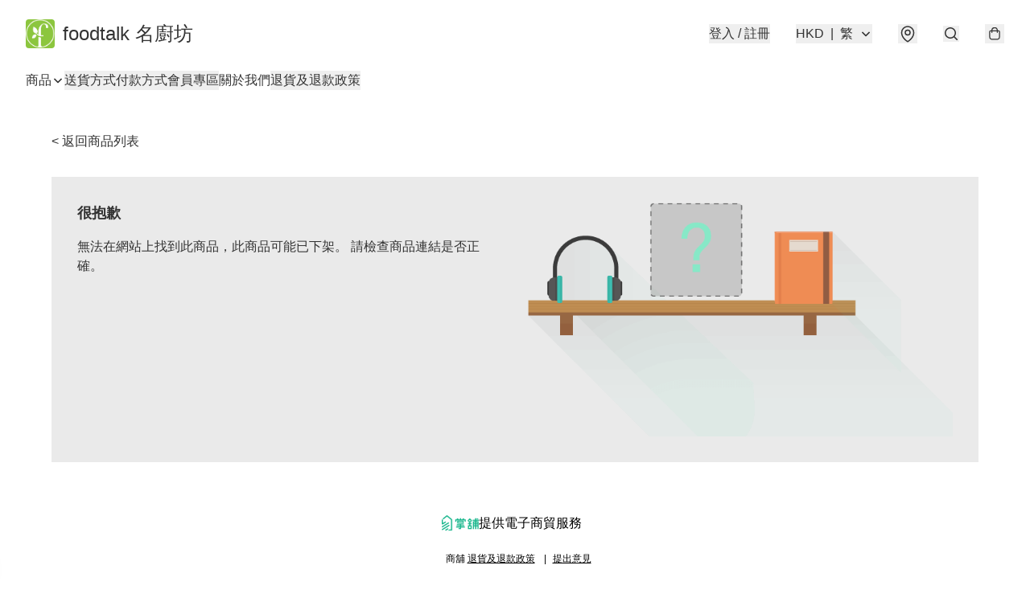

--- FILE ---
content_type: application/javascript
request_url: https://www.foodtalk.store/fb_pixel_page_view
body_size: -289
content:
(function initFBQ(){var fbPixelUserData = {};fbq('init', "198444940978774", fbPixelUserData, { agent: 'plboutir' });fbq('track', "PageView", {}, { eventID: "02d810af9add43b9a00a2714d6aaf9d4" });}())

--- FILE ---
content_type: image/svg+xml
request_url: https://static.boutir.com/keyreply/facebook.svg
body_size: -308
content:
<svg xmlns="http://www.w3.org/2000/svg" viewBox="0 0 26 26">
  <g fill="none" fill-rule="evenodd" transform="translate(1 1)">
    <ellipse cx="12" cy="12" fill="#0084FF" rx="12" ry="12"/>
    <path fill="#FFF" d="M12 5c-3.866 0-7 2.902-7 6.48 0 2.04 1.018 3.86 2.61 5.05V19l2.382-1.308c.636.176 1.31.27 2.008.27 3.866 0 7-2.9 7-6.48C19 7.9 15.866 5 12 5zm.696 8.728l-1.783-1.9-3.478 1.9 3.826-4.06 1.827 1.9 3.435-1.9-3.826 4.06z"/>
  </g>
</svg>
